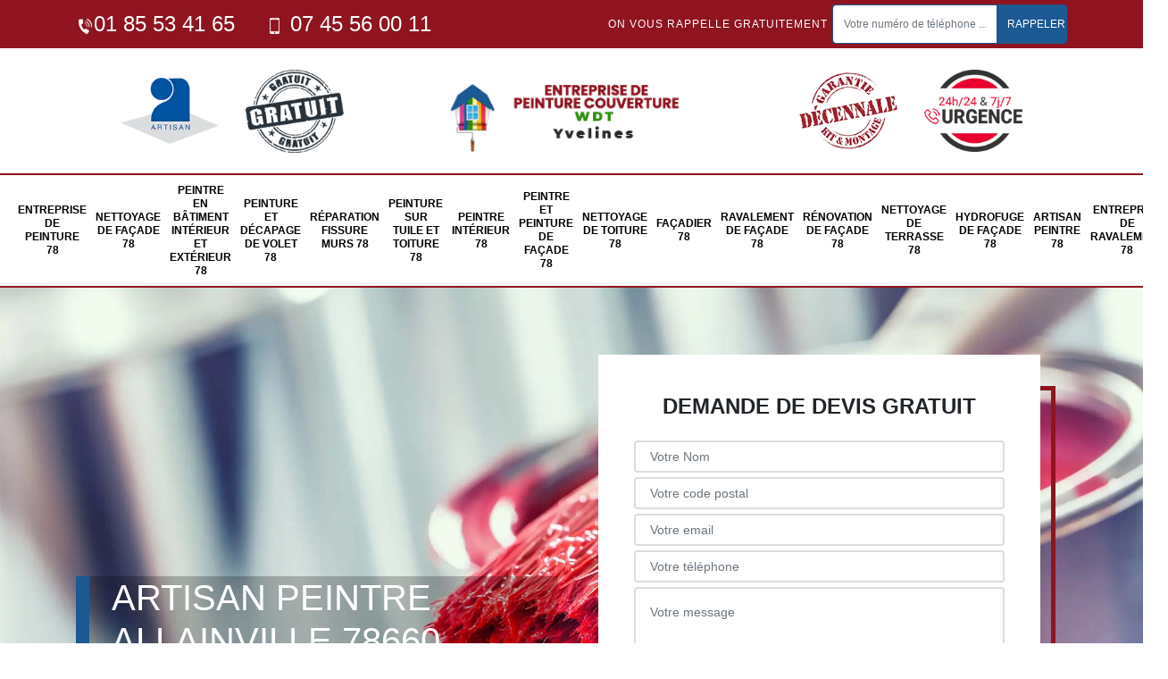

--- FILE ---
content_type: text/html; charset=UTF-8
request_url: https://www.peintre-yvelines.fr/artisan-peintre-allainville-78660
body_size: 5877
content:
<!DOCTYPE html>
<html dir="ltr" lang="fr-FR">
<head>
		<meta charset="UTF-8" />
    <meta name=viewport content="width=device-width, initial-scale=1.0, minimum-scale=1.0 maximum-scale=1.0">
    <meta http-equiv="content-type" content="text/html; charset=UTF-8" >
    <title>Artisan peintre à Allainville tel: 01.85.53.41.65</title>
        <meta name="description" content="Peintre professionnel à Allainville 78660, Entreprise Peinture WDT 78 saura s'occuper de la mise en peinture de différents éléments de votre bâtiment, main-d'œuvre pas cher">        
    <link rel="shortcut icon" href="/skins/default/images/favicon.ico" type="image/x-icon">
    <link rel="icon" href="/skins/default/images/favicon.ico" type="image/x-icon"> 
    <link href="/skins/default/css/style.css" rel="stylesheet" type="text/css"/>
    <link rel="preconnect" href="https://www.googletagmanager.com">
    <link rel="preconnect" href="https://nominatim.openstreetmap.org"></head>
<body class="Desktop ville">
    
    <header id="header"><div class="topNavigation"><div class="container"><div class="d-flex align-items-center justify-content-between"><div class="telcontact"><a href="tel:01 85 53 41 65"><img loading="lazy" src="/skins/default/images/img/icon-fixe-bl.png" loading="lazy" alt="icon">01 85 53 41 65</a><a href="tel:07 45 56 00 11"><img loading="lazy" src="/skins/default/images/img/icon-portable-bl.png" loading="lazy" alt="icon"> 07 45 56 00 11</a></div><div class="rappel-top d-none d-md-flex align-items-center"><strong>On vous rappelle gratuitement</strong><form action="/message.php" method="post" id="rappel_immediat"><input type="text" name="mail" id="mail2" value=""><input type="hidden" name="type" value="rappel"><input type="text" name="numtel" required="" placeholder="Votre numéro de téléphone ..." class="form-control"><input type="submit" name="OK" value="RAPPELER" class="btn btn-submit"></form></div></div></div></div><div class="middleNavigation"><div class="container text-center"><div class="row align-items-center"><div id="noMobile" class="col-md-4"><div class="logo_ql"><img loading="lazy" src="/skins/default/images/img/artisan.webp" loading="lazy" alt="Artisan"><img loading="lazy" src="/skins/default/images/img/devis-logo.webp" loading="lazy" alt="Devis gratuit"></div></div><div class="col-6 col-md-4"><a href="/" title="logo-peinture-78-entreprise-peinture-wdt-78" class="logo"><img loading="lazy" src="/skins/default/images/Logo-entreprise-peinture-wdt-78.png" loading="lazy" alt="peinture-entreprise-peinture-wdt-78"></a></div><div id="noMobile" class="col-md-4"><div class="logo_ql"><img loading="lazy" src="/skins/default/images/img/garantie-decennale.webp" loading="lazy" alt="Garantie D"><img loading="lazy" src="/skins/default/images/img/urgence-logo.webp" loading="lazy" alt="Urgence toiture"></div></div></div></div></div><div class="botNavigation" ><div class="container"><nav class="nav"><ul class="nav-list"><li class="nav-item"><a href="/">Entreprise de peinture 78</a></li><li class="nav-item"><a href="entreprise-nettoyage-facade-yvelines-78">Nettoyage de façade 78</a></li><li class="nav-item"><a href="artisan-peintre-batiment-interieur-exterieur-yvelines-78">Peintre en bâtiment intérieur et extérieur 78</a></li><li class="nav-item"><a href="entreprise-peinture-decapage-volet-yvelines-78">Peinture et décapage de volet 78</a></li><li class="nav-item"><a href="entreprise-reparation-fissure-murs-yvelines-78">Réparation fissure murs 78</a></li><li class="nav-item"><a href="entreprise-peinture-tuile-toiture-yvelines-78">Peinture sur tuile et toiture 78</a></li><li class="nav-item"><a href="artisan-peintre-interieur-yvelines-78">Peintre intérieur 78</a></li><li class="nav-item"><a href="artisan-peintre-peinture-facade-yvelines-78">Peintre et peinture de façade 78</a></li><li class="nav-item"><a href="entreprise-nettoyage-toiture-yvelines-78">Nettoyage de toiture 78</a></li><li class="nav-item"><a href="artisan-facadier-yvelines-78">Façadier 78</a></li><li class="nav-item"><a href="entreprise-ravalement-facade-yvelines-78">Ravalement de façade 78</a></li><li class="nav-item"><a href="entreprise-renovation-facade-yvelines-78">Rénovation de façade 78</a></li><li class="nav-item"><a href="entreprise-nettoyage-terrasse-yvelines-78">Nettoyage de terrasse 78</a></li><li class="nav-item"><a href="entreprise-hydrofuge-facade-yvelines-78">Hydrofuge de façade 78</a></li><li class="nav-item"><a href="artisan-peintre-yvelines-78">Artisan peintre 78</a></li><li class="nav-item"><a href="entreprise-ravalement-yvelines-78">Entreprise de ravalement 78</a></li></ul></nav></div></div></header>
    <div class="homeslider"><div class="sliderImg"><div class="fullscreen" style="background-image: url(/skins/default/images/p/bg-238.webp);"></div></div><div class="container"><div class="row"><div class="col-md-6"><div class="captionSlider d-flex align-items-end"><div class="h1">Artisan peintre Allainville 78660</div></div><a href="/realisations" class="btn btn-rea">Voir nos réalisations</a></div><div id="noMobile" class="col-md-6"><div class="Devisgratuit d-flex align-items-center"><div class="col-12"><div class="item-devis"><p>Demande de devis gratuit</p><form action="/message.php" method="post" id="FormDevis"><input type="text" name="mail" id="mail" value=""><input type="text" name="nom" required="" class="form-control" placeholder="Votre Nom"><input type="text" name="code_postal" required="" class="form-control" placeholder="Votre code postal"><div class="inline-b"><input type="text" name="email" required="" class="form-control" placeholder="Votre email"><input type="text" name="telephone" required="" class="form-control" placeholder="Votre téléphone"></div><textarea name="message" required="" class="form-control" placeholder="Votre message"></textarea><input type="submit" value="Envoyer ma demande" class="btn btn-devis"></form></div></div></div></div></div></div></div><div class="categories"><div id="carousel-cat" class="carousel-cat"><div class="cat-item "><a href="/" style="background-image: url(/skins/default/images/p/cat-187.webp);"><span>Entreprise de peinture 78</span></a></div><div class="cat-item "><a href="entreprise-nettoyage-facade-yvelines-78" style="background-image: url(/skins/default/images/p/cat-46.webp);"><span>Nettoyage de façade 78</span></a></div><div class="cat-item "><a href="artisan-peintre-batiment-interieur-exterieur-yvelines-78" style="background-image: url(/skins/default/images/p/cat-137.webp);"><span>Peintre en bâtiment intérieur et extérieur 78</span></a></div><div class="cat-item "><a href="entreprise-peinture-decapage-volet-yvelines-78" style="background-image: url(/skins/default/images/p/cat-147.webp);"><span>Peinture et décapage de volet 78</span></a></div><div class="cat-item "><a href="entreprise-reparation-fissure-murs-yvelines-78" style="background-image: url(/skins/default/images/p/cat-149.webp);"><span>Réparation fissure murs 78</span></a></div><div class="cat-item "><a href="entreprise-peinture-tuile-toiture-yvelines-78" style="background-image: url(/skins/default/images/p/cat-5.webp);"><span>Peinture sur tuile et toiture 78</span></a></div><div class="cat-item "><a href="artisan-peintre-interieur-yvelines-78" style="background-image: url(/skins/default/images/p/cat-38.webp);"><span>Peintre intérieur 78</span></a></div><div class="cat-item "><a href="artisan-peintre-peinture-facade-yvelines-78" style="background-image: url(/skins/default/images/p/cat-219.webp);"><span>Peintre et peinture de façade 78</span></a></div><div class="cat-item "><a href="entreprise-nettoyage-toiture-yvelines-78" style="background-image: url(/skins/default/images/p/cat-40.webp);"><span>Nettoyage de toiture 78</span></a></div><div class="cat-item "><a href="artisan-facadier-yvelines-78" style="background-image: url(/skins/default/images/p/cat-220.webp);"><span>Façadier 78</span></a></div><div class="cat-item "><a href="entreprise-ravalement-facade-yvelines-78" style="background-image: url(/skins/default/images/p/cat-45.webp);"><span>Ravalement de façade 78</span></a></div><div class="cat-item "><a href="entreprise-renovation-facade-yvelines-78" style="background-image: url(/skins/default/images/p/cat-239.webp);"><span>Rénovation de façade 78</span></a></div><div class="cat-item "><a href="entreprise-nettoyage-terrasse-yvelines-78" style="background-image: url(/skins/default/images/p/cat-47.webp);"><span>Nettoyage de terrasse 78</span></a></div><div class="cat-item "><a href="entreprise-hydrofuge-facade-yvelines-78" style="background-image: url(/skins/default/images/p/cat-259.webp);"><span>Hydrofuge de façade 78</span></a></div><div class="cat-item "><a href="artisan-peintre-yvelines-78" style="background-image: url(/skins/default/images/p/cat-238.webp);"><span>Artisan peintre 78</span></a></div><div class="cat-item "><a href="entreprise-ravalement-yvelines-78" style="background-image: url(/skins/default/images/p/cat-236.webp);"><span>Entreprise de ravalement 78</span></a></div></div></div><div class="Contenu"><div class="container"><div class="corps"><div class="row"><div id="noMobile" class="col-md-4"><div class="mainright"><div class="Devisgratuit"><p>Devis gratuit</p><form action="/message.php" method="post" id="FormDevis"><input type="text" name="mail" id="mail" value=""><input type="text" name="nom" required="" class="form-control" placeholder="Votre Nom"><input type="text" name="code_postal" required="" class="form-control" placeholder="Votre code postal"><input type="text" name="email" required="" class="form-control" placeholder="Votre email"><input type="text" name="telephone" required="" class="form-control" placeholder="Votre téléphone"><textarea name="message" required="" class="form-control" placeholder="Votre message"></textarea><input type="submit" value="Envoyer ma demande" class="btn btn-devis"></form></div><div class="engagement"><p class="txt-gage" style="background-image: url('/skins/default/images/img/engagement.webp)');"><span>Nos engagements</span></p><ul class="list-eng"><li><img loading="lazy" src="/skins/default/images/img/icon-vrai.png" loading="lazy" alt="icon">Devis et déplacement gratuits</li><li><img loading="lazy" src="/skins/default/images/img/icon-vrai.png" loading="lazy" alt="icon">Sans engagement</li><li><img loading="lazy" src="/skins/default/images/img/icon-vrai.png" loading="lazy" alt="icon">Artisan passionné</li><li><img loading="lazy" src="/skins/default/images/img/icon-vrai.png" loading="lazy" alt="icon">Prix imbattable</li><li><img loading="lazy" src="/skins/default/images/img/icon-vrai.png" loading="lazy" alt="icon">Travail de qualité</li></ul></div><div class="contact-tel"><div class="tel-block"><div class="tel-fixe"><span><img loading="lazy" src="/skins/default/images/img/icon-fixe-bl.png" loading="lazy" alt="icon"></span><p><a href="tel:01 85 53 41 65"> 01 85 53 41 65</a></p></div><div class="tel-portable"><span><img loading="lazy" src="/skins/default/images/img/icon-portable-bl.png" loading="lazy" alt="icon"></span><p><a href="tel:07 45 56 00 11"> 07 45 56 00 11</a></p></div></div><div class="contact-text"><span>Contactez-nous</span></div></div><div class="list-services"><p>Nos services</p><ul class="item-serv"><li class=""><a href="/">Entreprise de peinture 78</a></li><li class=""><a href="entreprise-nettoyage-facade-yvelines-78">Nettoyage de façade 78</a></li><li class=""><a href="artisan-peintre-batiment-interieur-exterieur-yvelines-78">Peintre en bâtiment intérieur et extérieur 78</a></li><li class=""><a href="entreprise-peinture-decapage-volet-yvelines-78">Peinture et décapage de volet 78</a></li><li class=""><a href="entreprise-reparation-fissure-murs-yvelines-78">Réparation fissure murs 78</a></li><li class=""><a href="entreprise-peinture-tuile-toiture-yvelines-78">Peinture sur tuile et toiture 78</a></li><li class=""><a href="artisan-peintre-interieur-yvelines-78">Peintre intérieur 78</a></li><li class=""><a href="artisan-peintre-peinture-facade-yvelines-78">Peintre et peinture de façade 78</a></li><li class=""><a href="entreprise-nettoyage-toiture-yvelines-78">Nettoyage de toiture 78</a></li><li class=""><a href="artisan-facadier-yvelines-78">Façadier 78</a></li><li class=""><a href="entreprise-ravalement-facade-yvelines-78">Ravalement de façade 78</a></li><li class=""><a href="entreprise-renovation-facade-yvelines-78">Rénovation de façade 78</a></li><li class=""><a href="entreprise-nettoyage-terrasse-yvelines-78">Nettoyage de terrasse 78</a></li><li class=""><a href="entreprise-hydrofuge-facade-yvelines-78">Hydrofuge de façade 78</a></li><li class=""><a href="entreprise-ravalement-yvelines-78">Entreprise de ravalement 78</a></li></ul></div><div class="MapRight"><p>Nous localiser</p><span>Artisan peintre   Allainville</span><br/>30 Bis Rue du Vieil Abreuvoir 78100 Saint-Germain-en-Laye<div id="Map"></div></div><div class="intervention-block-right"><div class="text-center"><img loading="lazy" src="/skins/default/images/img/urgence-logo.webp" loading="lazy" alt="Devis gratuit"/></div><div class="text-intervention text-center"><span>NOUS INTERVENONS 7j/7 et 24h/24</span><p>En cas d’urgence, nous intervenons dans l’immédiat, n’hésitez pas à nous contacter via le formulaire ou à nous appeler.</p></div></div></div></div><div class="col-md-8"><div class="main"><section class="sect5"><div class="block-middle"><h2>Pose de peinture extérieure : Entreprise Peinture WDT 78, un peintre professionnel établit un devis en moins d’une heure</h2><p>Pour une application de peinture, intérieure ou extérieure, le peintre Entreprise Peinture WDT 78 à Allainville est un professionnel reconnu pour la qualité de ses prestations. Il applique des tarifs qui sont très raisonnables par rapport à ceux appliqués sur le marché. Pour découvrir ses tarifs, demandez-lui un devis si vous avez un projet à réaliser. Vous pouvez vous déplacer en son bureau pour en discuter avec les chargés de clientèle. Le devis sera établi en moins d’une heure. Le devis est gratuit et ne vous engage pas. 
</p></div><hr><div class="row justify-content-center"><div class="col-md-4"><div class="imgbg" style="background-image: url('/photos/3604652-artisan-peintre-entreprise-peinture-wdt-78-1.jpg');"></div></div><div class="col-md-8"><h2>Application de peinture sur plafonds : le peintre professionnel en peinture intérieure Entreprise Peinture WDT 78 est à contacter</h2><p>Pour que la pose d’une peinture soit une réussite, il est recommandé de vous adresser à Entreprise Peinture WDT 78. Référence dans le domaine, ce prestataire a conquis la confiance des propriétaires même les plus exigeants. Les particuliers ainsi que les professionnels sollicitent se services. Visitez son site web pour découvrir ses réalisations antérieures. Ses services y sont aussi détaillés. Appelez-le pour un devis. Les chargés de clientèle le prépareront dans les délais les plus brefs. 
</p></div></div><hr><div class="row justify-content-center"><div class="col-md-4"><div class="imgbg" style="background-image: url('/photos/3604652-artisan-peintre-entreprise-peinture-wdt-78-2.jpg');"></div></div><div class="col-md-8"><h2>Pourquoi faire appel à un peintre en bâtiment ? </h2><p>Si vous avez un projet de pose de peinture sur vos bâtiments, il est recommandé de vous adresser à Entreprise Peinture WDT 78. Ce professionnel est en mesure de fournir une prestation de qualité. Il va intervenir avec professionnalisme pour que vous soyez satisfait de ses prestations. Vous n’avez à vous soucier du choix de la peinture, il s’en chargera en vous donnant de précieux conseils. Les travaux seront réalisés dans les délais impartis compte tenu d’une bonne organisation de son travail. Appelez-le pour plus de détails. 
</p></div></div><hr><div class="row justify-content-center"><div class="col-md-4"><div class="imgbg" style="background-image: url('/photos/3604652-artisan-peintre-entreprise-peinture-wdt-78-3.jpg');"></div></div><div class="col-md-8"><h2>Application de peinture sur vos murs intérieurs : Entreprise Peinture WDT 78 est un prestataire à contacter à Allainville, dans le 78660</h2><p>Pour une pose de peinture de peinture réussie, il est recommandé de vous tourner vers Entreprise Peinture WDT 78 si vous avez un projet dans ce sens. Avec son savoir-faire et son expérience, il est en mesure de répondre à vos attentes en réalisant une prestation de qualité. Il garantit une pose réussie qui apporte le plus sur le côté esthétique à votre intérieur. Pour vous épargner de mauvaises surprises, optez pour le service de Entreprise Peinture WDT 78. C’est un professionnel qui a une bonne réputation grâce à ses rendus de qualité et son sérieux dans son intervention. Appelez-le pour plus de précisions sur ses tarifs. 
</p></div></div><hr><div class="row justify-content-center"><div class="col-md-4"><div class="imgbg" style="background-image: url('/photos/3604652-artisan-peintre-entreprise-peinture-wdt-78-4.jpg');"></div></div><div class="col-md-8"><h2>Pour trouver un peintre à tarif pas cher à Allainville : confrontez les offres des professionnels </h2><p>Pour identifier le peintre qui propose le tarif le moins cher en matière de pose de peinture à Allainville, dans le 78660, la démarche la plus efficace est la confrontation des offres. En demandant des devis auprès de plusieurs prestataires, vous aurez plusieurs devis en votre possession. Vous pouvez les comparer pour identifier le prestataire qui propose le tarif le moins cher. Pensez à vous adresser à Entreprise Peinture WDT 78 pour une demande de devis de pose de peinture sur vos murs. 
</p></div></div><hr><div class="row justify-content-center"><div class="col-md-4"><div class="imgbg" style="background-image: url('/photos/3604652-artisan-peintre-entreprise-peinture-wdt-78-5.jpg');"></div></div><div class="col-md-8"><h2>Les travaux de peinture pour les façades des maisons à Allainville dans le 78660</h2><p>Les structures comme les façades sont à embellir et à entretenir. En effet, il est très utile de procéder à des interventions de peinture. La difficulté de ce genre d'intervention est à noter. Seuls les professionnels peuvent procéder à ce genre de travail. Donc, nous pouvons vous proposer de placer votre confiance en Entreprise Peinture WDT 78. Sachez qu'il utilise des équipements adaptés pour la garantie d'un meilleur rendu de travail. Il dresse aussi un devis totalement gratuit et sans engagement.
</p></div></div><hr><div class="row justify-content-center"><div class="col-md-4"><div class="imgbg" style="background-image: url('/photos/3604652-artisan-peintre-entreprise-peinture-wdt-78-6.jpg');"></div></div><div class="col-md-8"><h2>Pose de peinture sur bâtiments : Entreprise Peinture WDT 78 est un professionnel de référence à Allainville, dans le 78660</h2><p>Entreprise Peinture WDT 78 est un peintre en bâtiment qui est à contacter si vous avez un projet de renouveler la couche de peinture sur vos bâtiments. Avec une expérience confirmée, ce prestataire intervient avec professionnalisme en assurant de fournir un travail de qualité. Il est en mesure de peindre aussi bien les murs intérieurs, les plafonds, que les murs extérieurs. Pour plus de détails sur ses offres et ses tarifs, vous êtes invité à contacter ses chargés de clientèle.  
</p></div></div><hr><div class="row justify-content-center"><div class="col-md-4"><div class="imgbg" style="background-image: url('/photos/3604652-artisan-peintre-entreprise-peinture-wdt-78-7.jpg');"></div></div><div class="col-md-8"><h2>Pourquoi un devis est-il important dans le cadre d’une pose de peinture ?</h2><p>Pour un projet de pose de peinture, sur vos façades ou sur vos murs extérieurs, il est toujours indiqué de demander un devis auprès des prestataires. Les devis donnent des informations sur les prix pratiqués par les professionnels. Vous pouvez aussi comparer des devis provenant de plusieurs professionnels pour identifier celui qui propose la meilleure offre. Si vous êtes à Allainville, dans le 78660, pensez à vous adresser à Entreprise Peinture WDT 78, un peintre reconnu pour la qualité de ses services. 
</p></div></div><hr><div class="row justify-content-center"><div class="col-md-4"><div class="imgbg" style="background-image: url('/photos/3604652-artisan-peintre-entreprise-peinture-wdt-78-8.jpg');"></div></div><div class="col-md-8"><h2> Le travail de peinture des murs extérieurs des maisons à Allainville dans le 78660</h2><p>Les opérations de protection des structures comme les murs extérieurs peuvent se faire de différentes manières. En fait, la plus fréquente est le travail de peinture. Pour faire ces interventions qui sont particulièrement très difficiles, il va falloir rechercher des experts. Ainsi, nous pouvons vous orienter vers Entreprise Peinture WDT 78 qui utilise des équipements appropriés. N'oubliez pas qu'il peut garantir une très bonne qualité de travail. Si vous voulez d'autres renseignements, il suffit de le téléphoner directement.
</p></div></div><hr><div class="row justify-content-center"><div class="col-md-4"><div class="imgbg" style="background-image: url('/photos/3604652-artisan-peintre-entreprise-peinture-wdt-78-9.jpg');"></div></div><div class="col-md-8"><h2>Avec Entreprise Peinture WDT 78, un peintre professionnel à Allainville, dans le 78660 : profitez d’une prestation de qualité avec un tarif pas cher</h2><p>Entreprise Peinture WDT 78 est un peintre professionnel à Allainville, qui propose des services de qualité. Il est aussi réputé pour appliquer les tarifs très raisonnables, sinon défiant toute concurrence. Que ce soit pour un mur extérieur ou un mur intérieur, Entreprise Peinture WDT 78 est en mesure de réaliser des prestations de qualité. Pour plus de détails sur ses offres et ses pratiques tarifaires, vous pouvez l’appeler et demander un devis de votre projet gratuit et sans engagement. 
</p></div></div><hr><div class="row justify-content-center"><div class="col-md-4"><div class="imgbg" style="background-image: url('/photos/3604652-artisan-peintre-entreprise-peinture-wdt-78-10.jpg');"></div></div><div class="col-md-8"><h2>Pour une pose de peinture à tarifs abordables, Entreprise Peinture WDT 78 est un artisan peintre à contacter</h2><p>Une pose de peinture sur les murs extérieurs permet de garder la structure en bon état. Votre maison aura aussi une belle allure. Mais pour que les résultats soient à la hauteur de vos attentes, faites appel à un professionnel comme Entreprise Peinture WDT 78. Reconnu pour son professionnalisme dans ses interventions, ce professionnel fournit des travaux à la hauteur de vos attentes. Il est aussi en mesure de poser une peinture sur vos murs intérieurs. Appelez ses chargés de clientèle pour plus de précisions sur ses services et ses tarifs. 
</p></div></div></section></div></div></div></div></div></div><div class="serv_content"><div class="container"><div class="Services"><p class="Titre"><span>Autres services</span></p><ul class="Liens"><li><a href="/entreprise-renovation-facade-allainville-78660">Rénovation de façade Allainville</a></li><li><a href="/artisan-facadier-allainville-78660">Façadier Allainville</a></li><li><a href="/artisan-peintre-peinture-facade-allainville-78660">Peintre et peinture de façade Allainville</a></li><li><a href="/entreprise-peinture-allainville-78660">Entreprise de peinture Allainville</a></li><li><a href="/entreprise-reparation-fissure-murs-allainville-78660">Réparation fissure murs Allainville</a></li><li><a href="/entreprise-peinture-decapage-volet-allainville-78660">Peinture et décapage de volet Allainville</a></li><li><a href="/artisan-peintre-batiment-interieur-exterieur-allainville-78660">Peintre en bâtiment intérieur et extérieur Allainville</a></li><li><a href="/entreprise-nettoyage-facade-allainville-78660">Nettoyage de façade Allainville</a></li><li><a href="/entreprise-ravalement-allainville-78660">Entreprise de ravalement Allainville</a></li><li><a href="/entreprise-hydrofuge-facade-allainville-78660">Hydrofuge de façade Allainville</a></li><li><a href="/entreprise-nettoyage-terrasse-allainville-78660">Nettoyage de terrasse Allainville</a></li><li><a href="/entreprise-ravalement-facade-allainville-78660">Ravalement de façade Allainville</a></li><li><a href="/entreprise-nettoyage-toiture-allainville-78660">Nettoyage de toiture Allainville</a></li><li><a href="/artisan-peintre-interieur-allainville-78660">Peintre intérieur Allainville</a></li><li><a href="/entreprise-peinture-tuile-toiture-allainville-78660">Peinture sur tuile et toiture Allainville</a></li></ul></div></div></div>
    <footer id="footer"><div class="container"><div class="d-md-flex justify-content-between align-items-center"><div><p class="adresse">30 Bis Rue du Vieil Abreuvoir 78100 Saint-Germain-en-Laye</p><p class="tel"><a href="tel:01 85 53 41 65"><img loading="lazy" src="/skins/default/images/img/icon-fixe-bl.png" loading="lazy" alt="icon"> 01 85 53 41 65</a><span>/</span><a href="tel:07 45 56 00 11"><img loading="lazy" src="/skins/default/images/img/icon-portable-bl.png" loading="lazy" alt="icon"> 07 45 56 00 11</a>	</p></div><p class="copyright">©2022 - 2026 Tout droit réservé - <a href="/mentions-legales" title="Mentions légales">Mentions légales</a> - <a href="https://www.akisiweb.com/couvreur" rel="nofollow" target="_blank" ><img loading="lazy" src="/skins/default/images/logo-Akisiweb-FondSombre.png" loading="lazy" alt="Création de site internet"/></a></p></div></div></footer>
</body>

<script src="skins/default/js/jquery-3.6.0.min.js"></script>
<script src="/js/scripts.js"></script> 
<script src="skins/default/js/slick.min.js"></script>
<script type="text/javascript">		
  var Support = 'Desktop';
  $(document).ready(function(){
    		// Js lancés une fois la page chargée
    		           
    		          initAnalytics('_');
          
        // Append the mobile icon nav 
        $('.nav-item').has('ul').prepend('<span class="nav-click"><i class="nav-arrow"></i></span>');
        $('.nav-mobile').click(function(){
            $('.nav-list').toggle();
        });
        $('.nav-list').on('click', '.nav-click', function(){
            $(this).siblings('.nav-submenu').toggle();
            $(this).children('.nav-arrow').toggleClass('nav-rotate');
            
        });
        
        $('.sliderImg').slick({
            arrows:false,
            fade:true,
            speed:800,
            autoplay: true,
            autoplaySpeed: 3000
        });
        $('#carousel-cat').slick({
            arrows:false,
            speed:800,
            autoplay: true,
            slidesToShow: 6,
            slidesToScroll: 1,
            autoplaySpeed: 3000
        });
        
    });
</script>
 
<link rel="stylesheet" href="/js/leaflet/leaflet.css" />
<script src="/js/leaflet/leaflet.js"></script>
<script src="/js/map.js"></script>
<script>initMap('30 Bis Rue du Vieil Abreuvoir 78100 Saint-Germain-en-Laye',16);</script>
</html>
